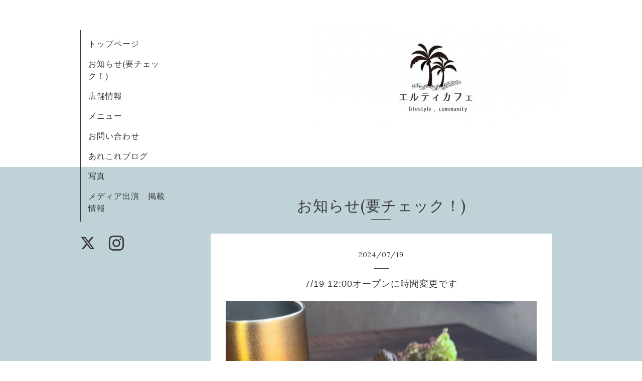

--- FILE ---
content_type: text/html; charset=utf-8
request_url: https://ltcaffe.net/info/5828482
body_size: 2980
content:
<!DOCTYPE html>
<html xmlns="http://www.w3.org/1999/xhtml" xml:lang="ja" lang="ja">
<head>
  <!-- Organic: ver.202008170000 -->
  <meta charset="utf-8">
  <title>7/19  12:00オープンに時間変更です - エルティカフェ
lifestyle , community
大分中津店</title>
  <meta name="viewport" content="width=device-width,initial-scale=1.0,minimum-scale=1.0" />

  <meta name="description" content="皆様いつもご利用ご覧いただきありがとうございます。本日7/19は12:00オープンと変わります。本日もどうぞよろしくお願いいたします。">
  <meta name="keywords" content="エルティカフェ　lifestyle&amp;amp;amp;amp;amp;amp;amp;amp;amp;amp;amp;amp;amp;amp;amp;amp;amp;amp;amp;amp;amp;amp;community">

  <meta property="og:title" content="7/19  12:00オープンに時間変更です">
  <meta property="og:image" content="https://cdn.goope.jp/179268/240719092537-6699b2817e0e1.jpg">
  <meta property="og:site_name" content="エルティカフェ
lifestyle , community
大分中津店">
  <link rel="shortcut icon" href="//cdn.goope.jp/179268/210808150519-610f741f4b130.ico" />
  <link rel="alternate" type="application/rss+xml" title="エルティカフェ
lifestyle , community
大分中津店 / RSS" href="/feed.rss">
  <link rel="stylesheet" href="https://fonts.googleapis.com/css?family=Lora">
  <link rel="stylesheet" href="/style.css?818567-1745157116">
  <link rel="stylesheet" href="/css/font-awesome/css/font-awesome.min.css">
  <link rel="stylesheet" href="/assets/slick/slick.css">

  <script src="/assets/jquery/jquery-3.5.1.min.js"></script>
  <script src="/assets/clipsquareimage/jquery.clipsquareimage.js"></script>
</head>

<body id="info">

  <div id="container">

    <!-- #header_area -->
    <div id="header_area">
      <!-- #header -->
      <div id="header">
        <h1>
          <a class="shop_sitename" href="https://ltcaffe.net"><img src='//cdn.goope.jp/179268/210808150540rrwa_l.jpg' alt='エルティカフェ
lifestyle , community
大分中津店' /></a>
        </h1>
        <p>
          
        </p>
      </div>
      <!-- /#header -->

      <div id="navi_area">
        <div class="navi_wrap_pc">
          <ul class="navi_list">
            
            <li class="navi_top">
              <a href="/" >トップページ</a>
            </li>
            
            <li class="navi_info active">
              <a href="/info" >お知らせ(要チェック！)</a>
            </li>
            
            <li class="navi_about">
              <a href="/about" >店舗情報</a>
            </li>
            
            <li class="navi_menu">
              <a href="/menu" >メニュー</a>
            </li>
            
            <li class="navi_contact">
              <a href="/contact" >お問い合わせ</a>
            </li>
            
            <li class="navi_diary">
              <a href="/diary" >あれこれブログ</a>
            </li>
            
            <li class="navi_photo">
              <a href="/photo" >写真</a>
            </li>
            
            <li class="navi_free free_462290">
              <a href="/free/media" >メディア出演　掲載情報</a>
            </li>
            
          </ul>
          <ul class="social_list">
              <li>
                
                <a href="https://twitter.com/ltcafe202109" target="_blank">
                  <span class="icon-twitter"></span>
                </a>
                
              </li>
              <li>
                
              </li>
              <li>
                
                <a href="https://www.instagram.com/lt_cafe202109/" target="_blank">
                  <span class="icon-instagram"></span>
                </a>
                
              </li>
          </ul>
        </div>
      </div>
      <!-- /#header_area -->

      <div id="button_navi">
        <div class="navi_trigger cd-primary-nav-trigger">
          <img class="menu_btn" src="/img/theme_organic/menu_btn.png">
          <img class="menu_close_btn" src="/img/theme_organic/menu_close_btn.png">
        </div>
      </div>
      <div class="navi mobile"></div>

    </div>

    <!-- #content_area -->
    <div id="content_area">

      <!-- #content-->
      <div id="content">

        <!-- #main -->
        <div id="main">

        

        <!-- .contents_box -->
        <div class="contents_box">

          
          <h2>
            お知らせ(要チェック！)
          </h2>
          <div class="title_underline"></div>
          

          
            
          
            <ul class="sub_navi">
<li><a href='/info/2026-01'>2026-01（23）</a></li>
<li><a href='/info/2025-12'>2025-12（9）</a></li>
<li><a href='/info/2025-11'>2025-11（5）</a></li>
<li><a href='/info/2025-10'>2025-10（3）</a></li>
<li><a href='/info/2025-09'>2025-09（3）</a></li>
<li><a href='/info/2025-08'>2025-08（6）</a></li>
<li><a href='/info/2025-07'>2025-07（7）</a></li>
<li><a href='/info/2025-06'>2025-06（9）</a></li>
<li><a href='/info/2025-05'>2025-05（2）</a></li>
<li><a href='/info/2025-04'>2025-04（2）</a></li>
<li><a href='/info/2025-03'>2025-03（6）</a></li>
<li><a href='/info/2025-02'>2025-02（24）</a></li>
<li><a href='/info/2025-01'>2025-01（6）</a></li>
<li><a href='/info/2024-12'>2024-12（17）</a></li>
<li><a href='/info/2024-11'>2024-11（15）</a></li>
<li><a href='/info/2024-10'>2024-10（8）</a></li>
<li><a href='/info/2024-09'>2024-09（7）</a></li>
<li><a href='/info/2024-08'>2024-08（15）</a></li>
<li><a href='/info/2024-07'>2024-07（14）</a></li>
<li><a href='/info/2024-06'>2024-06（10）</a></li>
<li><a href='/info/2024-05'>2024-05（22）</a></li>
<li><a href='/info/2024-04'>2024-04（21）</a></li>
<li><a href='/info/2024-03'>2024-03（11）</a></li>
<li><a href='/info/2024-02'>2024-02（18）</a></li>
<li><a href='/info/2024-01'>2024-01（2）</a></li>
<li><a href='/info/2023-12'>2023-12（10）</a></li>
<li><a href='/info/2023-11'>2023-11（18）</a></li>
<li><a href='/info/2023-10'>2023-10（10）</a></li>
<li><a href='/info/2023-09'>2023-09（13）</a></li>
<li><a href='/info/2023-08'>2023-08（5）</a></li>
<li><a href='/info/2023-07'>2023-07（9）</a></li>
<li><a href='/info/2023-06'>2023-06（6）</a></li>
<li><a href='/info/2023-05'>2023-05（7）</a></li>
<li><a href='/info/2023-04'>2023-04（3）</a></li>
<li><a href='/info/2023-03'>2023-03（1）</a></li>
<li><a href='/info/2023-02'>2023-02（5）</a></li>
<li><a href='/info/2023-01'>2023-01（8）</a></li>
<li><a href='/info/2022-12'>2022-12（20）</a></li>
<li><a href='/info/2022-11'>2022-11（4）</a></li>
<li><a href='/info/2022-10'>2022-10（6）</a></li>
<li><a href='/info/2022-09'>2022-09（20）</a></li>
<li><a href='/info/2022-08'>2022-08（7）</a></li>
<li><a href='/info/2022-07'>2022-07（22）</a></li>
<li><a href='/info/2022-06'>2022-06（6）</a></li>
<li><a href='/info/2022-05'>2022-05（8）</a></li>
<li><a href='/info/2022-04'>2022-04（9）</a></li>
<li><a href='/info/2022-03'>2022-03（16）</a></li>
<li><a href='/info/2022-02'>2022-02（3）</a></li>
<li><a href='/info/2022-01'>2022-01（21）</a></li>
<li><a href='/info/2021-12'>2021-12（10）</a></li>
<li><a href='/info/2021-11'>2021-11（7）</a></li>
<li><a href='/info/2021-10'>2021-10（13）</a></li>
<li><a href='/info/2021-09'>2021-09（3）</a></li>
<li><a href='/info/2021-08'>2021-08（1）</a></li>
</ul>

          
            
          
            
          
            
          
            
          
            
          
            
          

          
          
          <div class="contents_box_inner">
            <p class="date">
              2024<span>/</span>07<span>/</span>19
            </p>
            <div class="date_underline"></div>
            <a href="/info/5828482">
              <h4>7/19  12:00オープンに時間変更です</h4>
            </a>
            <div class="photo">
              <img src='//cdn.goope.jp/179268/240719092537-6699b2817e0e1.jpg' alt='7/19  12:00オープンに時間変更です'/>
            </div>
            <div class="textfield">
              皆様いつもご利用ご覧いただきありがとうございます。
本日7/19は12:00オープンと変わります。
本日もどうぞよろしくお願いいたします。
            </div>
          </div>
          
          

          


          


          


          


          


          


          

          

          

            

            <ul class="info_footer_sub_navi">
              
              <li>
                
              </li>
              
              <li>
                <ul class="sub_navi">
<li><a href='/info/2026-01'>2026-01（23）</a></li>
<li><a href='/info/2025-12'>2025-12（9）</a></li>
<li><a href='/info/2025-11'>2025-11（5）</a></li>
<li><a href='/info/2025-10'>2025-10（3）</a></li>
<li><a href='/info/2025-09'>2025-09（3）</a></li>
<li><a href='/info/2025-08'>2025-08（6）</a></li>
<li><a href='/info/2025-07'>2025-07（7）</a></li>
<li><a href='/info/2025-06'>2025-06（9）</a></li>
<li><a href='/info/2025-05'>2025-05（2）</a></li>
<li><a href='/info/2025-04'>2025-04（2）</a></li>
<li><a href='/info/2025-03'>2025-03（6）</a></li>
<li><a href='/info/2025-02'>2025-02（24）</a></li>
<li><a href='/info/2025-01'>2025-01（6）</a></li>
<li><a href='/info/2024-12'>2024-12（17）</a></li>
<li><a href='/info/2024-11'>2024-11（15）</a></li>
<li><a href='/info/2024-10'>2024-10（8）</a></li>
<li><a href='/info/2024-09'>2024-09（7）</a></li>
<li><a href='/info/2024-08'>2024-08（15）</a></li>
<li><a href='/info/2024-07'>2024-07（14）</a></li>
<li><a href='/info/2024-06'>2024-06（10）</a></li>
<li><a href='/info/2024-05'>2024-05（22）</a></li>
<li><a href='/info/2024-04'>2024-04（21）</a></li>
<li><a href='/info/2024-03'>2024-03（11）</a></li>
<li><a href='/info/2024-02'>2024-02（18）</a></li>
<li><a href='/info/2024-01'>2024-01（2）</a></li>
<li><a href='/info/2023-12'>2023-12（10）</a></li>
<li><a href='/info/2023-11'>2023-11（18）</a></li>
<li><a href='/info/2023-10'>2023-10（10）</a></li>
<li><a href='/info/2023-09'>2023-09（13）</a></li>
<li><a href='/info/2023-08'>2023-08（5）</a></li>
<li><a href='/info/2023-07'>2023-07（9）</a></li>
<li><a href='/info/2023-06'>2023-06（6）</a></li>
<li><a href='/info/2023-05'>2023-05（7）</a></li>
<li><a href='/info/2023-04'>2023-04（3）</a></li>
<li><a href='/info/2023-03'>2023-03（1）</a></li>
<li><a href='/info/2023-02'>2023-02（5）</a></li>
<li><a href='/info/2023-01'>2023-01（8）</a></li>
<li><a href='/info/2022-12'>2022-12（20）</a></li>
<li><a href='/info/2022-11'>2022-11（4）</a></li>
<li><a href='/info/2022-10'>2022-10（6）</a></li>
<li><a href='/info/2022-09'>2022-09（20）</a></li>
<li><a href='/info/2022-08'>2022-08（7）</a></li>
<li><a href='/info/2022-07'>2022-07（22）</a></li>
<li><a href='/info/2022-06'>2022-06（6）</a></li>
<li><a href='/info/2022-05'>2022-05（8）</a></li>
<li><a href='/info/2022-04'>2022-04（9）</a></li>
<li><a href='/info/2022-03'>2022-03（16）</a></li>
<li><a href='/info/2022-02'>2022-02（3）</a></li>
<li><a href='/info/2022-01'>2022-01（21）</a></li>
<li><a href='/info/2021-12'>2021-12（10）</a></li>
<li><a href='/info/2021-11'>2021-11（7）</a></li>
<li><a href='/info/2021-10'>2021-10（13）</a></li>
<li><a href='/info/2021-09'>2021-09（3）</a></li>
<li><a href='/info/2021-08'>2021-08（1）</a></li>
</ul>

              </li>
              
              <li>
                
              </li>
              
              <li>
                
              </li>
              
              <li>
                
              </li>
              
              <li>
                
              </li>
              
              <li>
                
              </li>
              
              <li>
                
              </li>
              
            </ul>

          <div class="gadgets">
            <div class="inner">
            </div>
          </div>



          <div class="social">
            <div class="inner"><div id="navi_parts">
<div class="navi_parts_detail">
<div id="google_translate_element"></div><script type="text/javascript">function googleTranslateElementInit() {new google.translate.TranslateElement({pageLanguage: 'ja', includedLanguages: 'en,es,fr,it,ja,ko,zh-CN,zh-TW', layout: google.translate.TranslateElement.InlineLayout.SIMPLE}, 'google_translate_element');}</script><script type="text/javascript" src="//translate.google.com/translate_a/element.js?cb=googleTranslateElementInit"></script>
</div>
<div class="navi_parts_detail">
<div id="google_translate_element"></div><script type="text/javascript">function googleTranslateElementInit() {new google.translate.TranslateElement({pageLanguage: 'ja', includedLanguages: 'en,es,fr,it,ja,ko,zh-CN,zh-TW', layout: google.translate.TranslateElement.InlineLayout.SIMPLE}, 'google_translate_element');}</script><script type="text/javascript" src="//translate.google.com/translate_a/element.js?cb=googleTranslateElementInit"></script>
</div>
</div>
<div id="social_widgets">
<div id="widget_twitter_follow" class="social_widget">
<div style="text-align:left;padding-bottom:10px;">
<a href="https://twitter.com/ltcafe202109" class="twitter-follow-button" data-show-count="false" data-lang="ja">Follow @ltcafe202109</a>
<script>!function(d,s,id){var js,fjs=d.getElementsByTagName(s)[0];if(!d.getElementById(id)){js=d.createElement(s);js.id=id;js.src="//platform.twitter.com/widgets.js";fjs.parentNode.insertBefore(js,fjs);}}(document,"script","twitter-wjs");</script>
</div>
</div>
<div id="widget_twitter_tweet" class="social_widget">
<div style="text-align:left;padding-bottom:10px;">
<a href="https://twitter.com/share" class="twitter-share-button" data-url="https://ltcaffe.net" data-text="エルティカフェ
lifestyle , community
大分中津店" data-lang="ja">Tweet</a>
<script>!function(d,s,id){var js,fjs=d.getElementsByTagName(s)[0];if(!d.getElementById(id)){js=d.createElement(s);js.id=id;js.src="https://platform.twitter.com/widgets.js";fjs.parentNode.insertBefore(js,fjs);}}(document,"script","twitter-wjs");</script>
</div>
</div>
<div id="widget_line_share" class="social_widget">
<div class="line-it-button" data-lang="ja" data-type="share-a" data-ver="3" data-url="https://ltcaffe.net" data-color="default" data-size="small" style="display: none;"></div>
<script src="https://www.line-website.com/social-plugins/js/thirdparty/loader.min.js" async="async" defer="defer"></script>
</div>

</div>
</div>
          </div>

        </div>
        <!-- /.contents_box -->

        </div>
        <!-- /#main -->


      </div>
      <!-- /#content -->

    </div>
    <!-- #content_area -->


    <div id="footer">
      <div class="inner">
        <div class="social_icon_mobile"></div>
        
        <div>
          &copy;2026 <a href="https://ltcaffe.net">エルティカフェ　大分中津店</a>. All Rights Reserved.
        </div>
      </div>
    </div>

  </div>
  <!-- /#container -->

  <script src="/assets/colorbox/jquery.colorbox-1.6.4.min.js"></script>
  <script src="/js/tooltip.js"></script>
  <script src="/assets/slick/slick.js"></script>
  <script src="/assets/lineup/jquery-lineup.min.js"></script>
  <script src="/assets/tile/tile.js"></script>
  <script src="/js/theme_organic/init.js?20170511"></script>
  <script src="/assets/mobilemenu/mobilemenu.js"></script>
</body>
</html>
